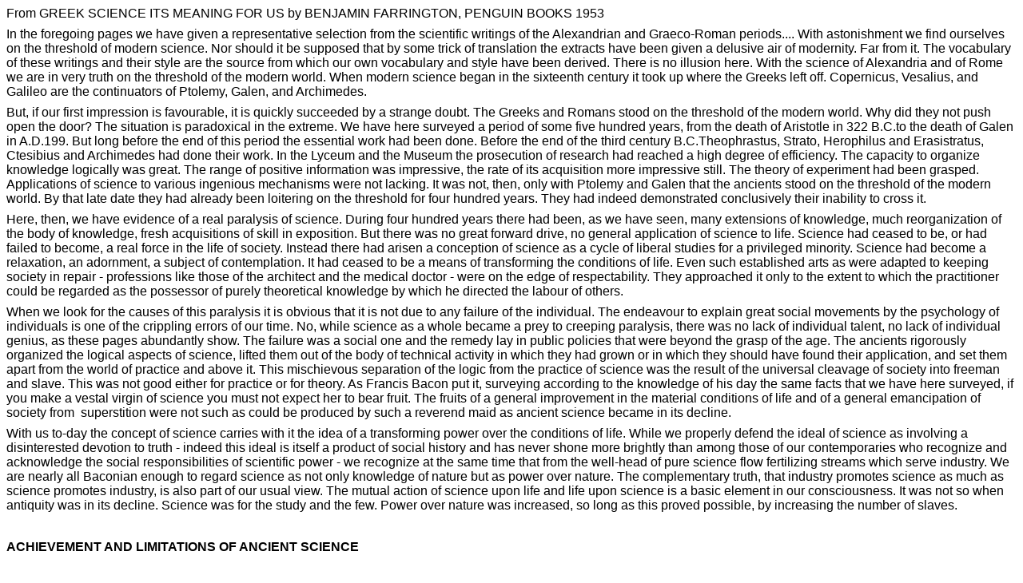

--- FILE ---
content_type: text/html
request_url: http://www.houseofdavid.ca/gk_sc.htm
body_size: 37695
content:
<html xmlns:o="urn:schemas-microsoft-com:office:office"
xmlns:w="urn:schemas-microsoft-com:office:word"
xmlns:st1="urn:schemas-microsoft-com:office:smarttags"
xmlns="http://www.w3.org/TR/REC-html40">

<head>
<meta http-equiv=Content-Type content="text/html; charset=windows-1252">
<meta name=ProgId content=Word.Document>
<meta name=Generator content="Microsoft Word 10">
<meta name=Originator content="Microsoft Word 10">
<link rel=File-List href="gk_sc_files/filelist.xml">
<title>Ancient Greek Science and its limitations</title>
<o:SmartTagType namespaceuri="urn:schemas-microsoft-com:office:smarttags"
 name="State"/>
<o:SmartTagType namespaceuri="urn:schemas-microsoft-com:office:smarttags"
 name="City"/>
<o:SmartTagType namespaceuri="urn:schemas-microsoft-com:office:smarttags"
 name="place"/>
<!--[if gte mso 9]><xml>
 <o:DocumentProperties>
  <o:Author>David Steinberg</o:Author>
  <o:Template>Normal</o:Template>
  <o:LastAuthor>David Steinberg</o:LastAuthor>
  <o:Revision>2</o:Revision>
  <o:TotalTime>207</o:TotalTime>
  <o:Created>2004-12-16T02:41:00Z</o:Created>
  <o:LastSaved>2004-12-16T02:41:00Z</o:LastSaved>
  <o:Pages>1</o:Pages>
  <o:Words>3410</o:Words>
  <o:Characters>19443</o:Characters>
  <o:Lines>162</o:Lines>
  <o:Paragraphs>45</o:Paragraphs>
  <o:CharactersWithSpaces>22808</o:CharactersWithSpaces>
  <o:Version>10.6626</o:Version>
 </o:DocumentProperties>
</xml><![endif]--><!--[if gte mso 9]><xml>
 <w:WordDocument>
  <w:Zoom>90</w:Zoom>
  <w:SpellingState>Clean</w:SpellingState>
  <w:GrammarState>Clean</w:GrammarState>
  <w:Compatibility>
   <w:BreakWrappedTables/>
   <w:SnapToGridInCell/>
   <w:WrapTextWithPunct/>
   <w:UseAsianBreakRules/>
  </w:Compatibility>
  <w:BrowserLevel>MicrosoftInternetExplorer4</w:BrowserLevel>
 </w:WordDocument>
</xml><![endif]--><!--[if !mso]><object
 classid="clsid:38481807-CA0E-42D2-BF39-B33AF135CC4D" id=ieooui></object>
<style>
st1\:*{behavior:url(#ieooui) }
</style>
<![endif]-->
<style>
<!--
 /* Style Definitions */
 p.MsoNormal, li.MsoNormal, div.MsoNormal
	{mso-style-parent:"";
	margin:0in;
	margin-bottom:.0001pt;
	mso-pagination:widow-orphan;
	font-size:12.0pt;
	font-family:"Times New Roman";
	mso-fareast-font-family:"Times New Roman";}
span.SpellE
	{mso-style-name:"";
	mso-spl-e:yes;}
span.GramE
	{mso-style-name:"";
	mso-gram-e:yes;}
@page Section1
	{size:8.5in 11.0in;
	margin:1.0in 1.25in 1.0in 1.25in;
	mso-header-margin:.5in;
	mso-footer-margin:.5in;
	mso-paper-source:0;}
div.Section1
	{page:Section1;}
-->
</style>
<!--[if gte mso 10]>
<style>
 /* Style Definitions */
 table.MsoNormalTable
	{mso-style-name:"Table Normal";
	mso-tstyle-rowband-size:0;
	mso-tstyle-colband-size:0;
	mso-style-noshow:yes;
	mso-style-parent:"";
	mso-padding-alt:0in 5.4pt 0in 5.4pt;
	mso-para-margin:0in;
	mso-para-margin-bottom:.0001pt;
	mso-pagination:widow-orphan;
	font-size:10.0pt;
	font-family:"Times New Roman";}
</style>
<![endif]-->
</head>

<body lang=EN-US style='tab-interval:.5in'>

<div class=Section1>

<p class=MsoNormal style='margin-top:6.0pt;margin-right:0in;margin-bottom:6.0pt;
margin-left:0in;mso-layout-grid-align:none;text-autospace:none'><span
style='font-family:Arial;mso-bidi-font-family:"Times New Roman"'>From GREEK SCIENCE
<span class=GramE>ITS</span> MEANING FOR US by BENJAMIN FARRINGTON, PENGUIN
BOOKS 1953<o:p></o:p></span></p>

<p class=MsoNormal style='margin-top:6.0pt;margin-right:0in;margin-bottom:6.0pt;
margin-left:0in;mso-layout-grid-align:none;text-autospace:none'><span
style='font-family:Arial;mso-bidi-font-family:"Times New Roman"'>In the
foregoing pages we have given a representative selection from the scientific
writings of the Alexandrian and <span class=SpellE>Graeco</span>-Roman
periods.... With astonishment we find ourselves on the threshold of modern
science. Nor should it be supposed that by some trick of translation the
extracts have been given a delusive air of modernity. <span class=GramE>Far
from it.</span> The vocabulary of these writings and their style are the source
from which our own vocabulary and style have been derived. There is no illusion
here. With the science of Alexandria and of Rome we are in very truth on the
threshold of the modern world. When modern science began in the sixteenth
century it took up where the Greeks left off. Copernicus, <span class=SpellE>Vesalius</span>,
and Galileo are the continuators of Ptolemy, Galen, and Archimedes.<o:p></o:p></span></p>

<p class=MsoNormal style='margin-top:6.0pt;margin-right:0in;margin-bottom:6.0pt;
margin-left:0in;mso-layout-grid-align:none;text-autospace:none'><span
style='font-family:Arial;mso-bidi-font-family:"Times New Roman"'>But, if our
first impression is <span class=SpellE>favourable</span>, it is quickly
succeeded by a strange doubt. The Greeks and Romans stood on the threshold of
the modern world. Why did they not push open the door? The situation is
paradoxical in the extreme. We have here surveyed a period of some five hundred
years, from the death of Aristotle in 322 <span class=SpellE>B.C.to</span> the
death of Galen in A.D.199. But long before the end of this period the essential
work had been done. Before the end of the third century <span class=SpellE>B.C.Theophrastus</span>,
<span class=SpellE>Strato</span>, <span class=SpellE>Herophilus</span> and <span
class=SpellE>Erasistratus</span>, <span class=SpellE>Ctesibius</span> and
Archimedes had done their work. In the Lyceum and the Museum the prosecution of
research had reached a high degree of efficiency. The capacity to organize
knowledge logically was great. The range of positive information was
impressive, the rate of its acquisition more impressive still. The theory of
experiment had been grasped. Applications of science to various ingenious
mechanisms <span class=GramE>were</span> not lacking. It was not, then, only
with Ptolemy and Galen that the ancients stood on the threshold of the modern
world. By that late date they had already been loitering on the threshold for
four hundred years. They had indeed demonstrated conclusively their inability
to cross it.<o:p></o:p></span></p>

<p class=MsoNormal style='margin-top:6.0pt;margin-right:0in;margin-bottom:6.0pt;
margin-left:0in;mso-layout-grid-align:none;text-autospace:none'><span
style='font-family:Arial;mso-bidi-font-family:"Times New Roman"'>Here, then, we
have evidence of a real paralysis of science. During four hundred years there
had been, as we have seen, many extensions of knowledge, much reorganization of
the body of knowledge, fresh acquisitions of skill in exposition. But there was
no great forward drive, no general application of science to life. Science had
ceased to be, or had failed to become, a real force in the life of society.
Instead there had arisen a conception of science as a cycle of liberal studies
for a privileged minority. Science had become a relaxation, an adornment, a
subject of contemplation. It had ceased to be a means of transforming the
conditions of life. Even such established arts as were adapted to keeping
society in repair - professions like those of the architect and the medical
doctor - were on the edge of respectability. They approached it only to the
extent to which the practitioner could be regarded as the possessor of purely
theoretical knowledge by which he directed the labour of others.<o:p></o:p></span></p>

<p class=MsoNormal style='margin-top:6.0pt;margin-right:0in;margin-bottom:6.0pt;
margin-left:0in;mso-layout-grid-align:none;text-autospace:none'><span
style='font-family:Arial;mso-bidi-font-family:"Times New Roman"'>When we look
for the causes of this paralysis it is obvious that it is not due to any
failure of the individual. The <span class=SpellE>endeavour</span> to explain
great social movements by the psychology of individuals is one of the crippling
errors of our time. No, while science as a whole became a prey to creeping
paralysis, there was no lack of individual talent, no lack of individual
genius, as these pages abundantly show. The failure was a social one and the
remedy lay in public policies that were beyond the grasp of the age. The
ancients rigorously organized the logical aspects of science, lifted them out
of the body of technical activity in which they had grown or in which they
should have found their application, and set them apart from the world of
practice and above it. This mischievous separation of the logic from the
practice of science was the result of the universal cleavage of society into
freeman and slave. This was not good either for practice or for theory. As
Francis Bacon put it, surveying according to the knowledge of his day the same
facts that we have here surveyed, if you make a vestal virgin of science you
must not expect her to bear fruit. The fruits of a general improvement in the
material conditions of life and of a general emancipation of society <span
class=GramE>from<span style='mso-spacerun:yes'>  </span>superstition</span>
were not such as could be produced by such a reverend maid as ancient science
became in its decline.<o:p></o:p></span></p>

<p class=MsoNormal style='margin-top:6.0pt;margin-right:0in;margin-bottom:6.0pt;
margin-left:0in;mso-layout-grid-align:none;text-autospace:none'><span
style='font-family:Arial;mso-bidi-font-family:"Times New Roman"'>With us to-day
the concept of science carries with it the idea of a transforming power over the
conditions of life. While we properly defend the ideal of science as involving
a disinterested devotion to truth - indeed this ideal is itself a product of
social history and has never shone more brightly than among those of our
contemporaries who recognize and acknowledge the social responsibilities of
scientific power - we recognize at the same time that from the well-head of
pure science flow fertilizing streams which serve industry. We are nearly all <span
class=SpellE>Baconian</span> enough to regard science as not only knowledge of
nature but as power over nature. The complementary truth, that industry
promotes science as much as science promotes industry, is also part of our
usual view. The mutual action of science upon life and life upon science is a
basic element in our consciousness. It was not so when antiquity was in its
decline. Science was for the study and the few. Power over nature was
increased, so long as this proved possible, by increasing the number of slaves.<o:p></o:p></span></p>

<p class=MsoNormal style='margin-top:6.0pt;margin-right:0in;margin-bottom:6.0pt;
margin-left:0in;mso-layout-grid-align:none;text-autospace:none'><span
style='font-family:Arial;mso-bidi-font-family:"Times New Roman"'><o:p>&nbsp;</o:p></span></p>

<p class=MsoNormal style='margin-top:6.0pt;margin-right:0in;margin-bottom:6.0pt;
margin-left:0in;mso-layout-grid-align:none;text-autospace:none'><b
style='mso-bidi-font-weight:normal'><span style='font-family:Arial;mso-bidi-font-family:
"Times New Roman"'>ACHIEVEMENT AND LIMITATIONS OF ANCIENT SCIENCE<o:p></o:p></span></b></p>

<p class=MsoNormal style='margin-top:6.0pt;margin-right:0in;margin-bottom:6.0pt;
margin-left:0in;mso-layout-grid-align:none;text-autospace:none'><span
style='font-family:Arial;mso-bidi-font-family:"Times New Roman"'><o:p>&nbsp;</o:p></span></p>

<p class=MsoNormal style='margin-top:6.0pt;margin-right:0in;margin-bottom:6.0pt;
margin-left:0in;mso-layout-grid-align:none;text-autospace:none'><span
style='font-family:Arial;mso-bidi-font-family:"Times New Roman"'>The failure of
ancient science was in the use that was made of it. It failed in its social
function. Even when the acquisition of slaves became more and more difficult
the ancients still did not turn to a systematic application of science to
production. It is not claimed that such applications never occurred…. But the
general truth remains that ancient society had set in a mould which precluded
the possibility of an effective search for power other than the muscles of
slaves. The dependence of society on the slave is everywhere reflected in the
consciousness of the age. For Plato and Aristotle in the fourth century <span
class=SpellE>B.C.i</span> t was axiomatic that civilization could not exist
without slaves. … <o:p></o:p></span></p>

<p class=MsoNormal style='margin-top:6.0pt;margin-right:0in;margin-bottom:6.0pt;
margin-left:0in;mso-layout-grid-align:none;text-autospace:none'><span
style='font-family:Arial;mso-bidi-font-family:"Times New Roman"'>… (Medieval)
civilization, arising out of the grave of slave society, soon flowered in a
series of new inventions which transformed the economic basis of life. <o:p></o:p></span></p>

<p class=MsoNormal style='margin-top:6.0pt;margin-right:0in;margin-bottom:6.0pt;
margin-left:0in;mso-layout-grid-align:none;text-autospace:none'><span
class=GramE><span style='font-family:Arial;mso-bidi-font-family:"Times New Roman"'>IX
century - The modern harness of the saddle-horse, with saddle, stirrups, bit,
and nailed iron shoes.</span></span><span style='font-family:Arial;mso-bidi-font-family:
"Times New Roman"'><o:p></o:p></span></p>

<p class=MsoNormal style='margin-top:6.0pt;margin-right:0in;margin-bottom:6.0pt;
margin-left:0in;mso-layout-grid-align:none;text-autospace:none'><span
style='font-family:Arial;mso-bidi-font-family:"Times New Roman"'>X century -
The modern harness of the draft-animal, with shoulder-collar, shafts,
disposition in file and nailed shoes.<o:p></o:p></span></p>

<p class=MsoNormal style='margin-top:6.0pt;margin-right:0in;margin-bottom:6.0pt;
margin-left:0in;mso-layout-grid-align:none;text-autospace:none'><span
style='font-family:Arial;mso-bidi-font-family:"Times New Roman"'>XII century -
Watermill, windmill, mechanical saw, forge with tilt-hammer, bellows with stiff
boards and valve, window-glass and glazed windows, the domestic chimney, candle
and taper, paved roads, the wheel-barrow.<o:p></o:p></span></p>

<p class=MsoNormal style='margin-top:6.0pt;margin-right:0in;margin-bottom:6.0pt;
margin-left:0in;mso-layout-grid-align:none;text-autospace:none'><span
class=GramE><span style='font-family:Arial;mso-bidi-font-family:"Times New Roman"'>XIII
century - Spectacles, wheeled-plough with mould-board, rudder.</span></span><span
style='font-family:Arial;mso-bidi-font-family:"Times New Roman"'><o:p></o:p></span></p>

<p class=MsoNormal style='margin-top:6.0pt;margin-right:0in;margin-bottom:6.0pt;
margin-left:0in;mso-layout-grid-align:none;text-autospace:none'><span
class=GramE><span style='font-family:Arial;mso-bidi-font-family:"Times New Roman"'>XIV
century - Lock-gates on canals, gunpowder, <span class=SpellE>grandfatherclock</span>,
plane.</span></span><span style='font-family:Arial;mso-bidi-font-family:"Times New Roman"'><o:p></o:p></span></p>

<p class=MsoNormal style='margin-top:6.0pt;margin-right:0in;margin-bottom:6.0pt;
margin-left:0in;mso-layout-grid-align:none;text-autospace:none'><span
style='font-family:Arial;mso-bidi-font-family:"Times New Roman"'>XV century -
Printing.<o:p></o:p></span></p>

<p class=MsoNormal style='margin-top:6.0pt;margin-right:0in;margin-bottom:6.0pt;
margin-left:0in;mso-layout-grid-align:none;text-autospace:none'><span
style='font-family:Arial;mso-bidi-font-family:"Times New Roman"'>… The chief
glory of the later Middle Ages was not its cathedrals or its epics or its
scholasticism: it was the building for the first time in history of a complex
civilization which rested not on the backs of sweating slaves or coolies but
primarily on non-human power.'<o:p></o:p></span></p>

<p class=MsoNormal style='margin-top:6.0pt;margin-right:0in;margin-bottom:6.0pt;
margin-left:0in;mso-layout-grid-align:none;text-autospace:none'><span
style='font-family:Arial;mso-bidi-font-family:"Times New Roman"'>It has been
naively taught, and is still sometimes naively believed, that the science of
the Renaissance arose because Greek books from Constantinople arrived in <span
class=GramE>western</span> Europe. If this were the whole truth of the matter,
we might well ask why the modern world was not born in Alexandria, or in Rome,
or in Constantinople, where the old books survived. There is another aspect of
the truth to be considered. <span class=SpellE>Graeco</span>-Roman science was
good seed, but it could not grow on the stony ground of ancient slave society.
The technical revolution of the <span class=GramE>Middle</span> Ages was
necessary to prepare the soil of western Europe to receive the seed, and the
technical device of printing was necessary to multiply and broadcast the seed
before the ancient wisdom could raise a wholesome crop.<o:p></o:p></span></p>

<p class=MsoNormal style='margin-top:6.0pt;margin-right:0in;margin-bottom:6.0pt;
margin-left:0in;mso-layout-grid-align:none;text-autospace:none'><span
style='font-family:Arial;mso-bidi-font-family:"Times New Roman"'>… The peoples
of <span class=GramE>western</span> Europe had the advantage of living in a
region where three of the important natural resources for the simpler forms of
power were more abundant than in the lands of the older civilizations. The
climate gave them more continuous vegetation, and thus allowed them to have
more work-animals; it also gave them wind enough at all seasons to drive the
ships on their seas and simple windmills on land; and the abundance of rain,
combined with the absence of a dry season, enabled them to have widespread
small-scale water-power on their streams. Thus, when they had learned how to
make use of these resources, they built up a society in which humans were freed
from a large part of the necessary drudgery. These technical advances led to
social changes; for the chattel slave and the galley slave were no longer
needed, and those crude forms of compulsory labour slowly disappeared. They
were replaced partly by serfdom <span class=GramE>and<span
style='mso-spacerun:yes'>  </span>partly</span> by the organizations of
craftsmen; both of which merged later into the wage system of modern
capitalistic democracy.<o:p></o:p></span></p>

<p class=MsoNormal style='margin-top:6.0pt;margin-right:0in;margin-bottom:6.0pt;
margin-left:0in;mso-layout-grid-align:none;text-autospace:none'><span
style='font-family:Arial;mso-bidi-font-family:"Times New Roman"'><o:p>&nbsp;</o:p></span></p>

<p class=MsoNormal style='margin-top:6.0pt;margin-right:0in;margin-bottom:6.0pt;
margin-left:0in;mso-layout-grid-align:none;text-autospace:none'><b
style='mso-bidi-font-weight:normal'><span style='font-family:Arial;mso-bidi-font-family:
"Times New Roman"'>THE DEBT OF MODERN TO ANCIENT SCIENCE<o:p></o:p></span></b></p>

<p class=MsoNormal style='margin-top:6.0pt;margin-right:0in;margin-bottom:6.0pt;
margin-left:0in;mso-layout-grid-align:none;text-autospace:none'><span
style='font-family:Arial;mso-bidi-font-family:"Times New Roman"'><o:p>&nbsp;</o:p></span></p>

<p class=MsoNormal style='margin-top:6.0pt;margin-right:0in;margin-bottom:6.0pt;
margin-left:0in;mso-layout-grid-align:none;text-autospace:none'><span
style='font-family:Arial;mso-bidi-font-family:"Times New Roman"'>The creators
of modern science in the sixteenth century, working again in an age of
technical advance in which ancient social abuses were being swept away,
recapture the humanitarian as well as the scientific zeal of old Ionia. Reading
their pages we seem to breathe a purer and freer air.<o:p></o:p></span></p>

<p class=MsoNormal style='margin-top:6.0pt;margin-right:0in;margin-bottom:6.0pt;
margin-left:0in;mso-layout-grid-align:none;text-autospace:none'><span
style='font-family:Arial;mso-bidi-font-family:"Times New Roman"'>… Perhaps the
most decisive defeat of the scientific spirit in antiquity had been the loss of
the sense of history. History is the most fundamental science, for there is no
human knowledge which cannot lose its scientific character when men forget the
conditions under which it originated, the questions which it answered, and the
function it was created to serve. A great part of the mysticism and
superstition of educated men consists of knowledge which has broken loose from
its historical moorings. It is for this reason that we have stressed the
sketches of civilization given by Democritus and <span class=SpellE>Lucretius</span>
and characterized them as the most important achievement of ancient science.<o:p></o:p></span></p>

<p class=MsoNormal style='margin-top:6.0pt;margin-right:0in;margin-bottom:6.0pt;
margin-left:0in;mso-layout-grid-align:none;text-autospace:none'><span
style='font-family:Arial;mso-bidi-font-family:"Times New Roman"'>The process by
which the knowledge of one generation can be transformed into the superstition
of the next can conveniently be studied by passing from the <i>De <span
class=SpellE>Rerum</span> <span class=SpellE>Natura</span></i><span
style='mso-bidi-font-style:italic'> </span>of <span class=SpellE>Lucretius</span>
to the <span class=SpellE><i>Aeneid</i></span><span style='mso-bidi-font-style:
italic'> </span>of Virgil, though Virgil's motive in stringing oracles, omens,
portents, and miracles so thick on his epic thread is no doubt a complicated
one …. It can also be studied in what the learning of Alexandria made of the
Hebrew <span class=GramE>scriptures</span> when they were translated into
Greek. It might have been expected that the addition to Greek literature of the
historical record of a strange people would deepen their historical sense. In
fact the historical interpretation of the Hebrew <span class=GramE>scriptures</span>
is a product of recent times. The classical world had turned its own history
into myth before it acquired <span class=GramE>a knowledge</span> of the Old
Testament and it treated it <span class=SpellE>unhistorically</span> from the
first. It would hardly be possible to be more learned than <span class=SpellE>Origen</span>
(A.D.186-254), who applied all the resources of Alexandrian scholarship to the
work of biblical criticism. But in the absence of any historical sense it is
admitted that his interpretations are entirely arbitrary. What history lost
theology gained, and human history dwindled to the proportions of a small act
in a cosmic drama….<o:p></o:p></span></p>

<p class=MsoNormal style='margin-top:6.0pt;margin-right:0in;margin-bottom:6.0pt;
margin-left:0in;mso-layout-grid-align:none;text-autospace:none'><span
style='font-family:Arial;mso-bidi-font-family:"Times New Roman"'>The greatest
achievement of modern science has been the rebirth of the historical sense.
This is a subject on <span class=GramE>which</span> we cannot enter here, but a
brief allusion to it will form the appropriate conclusion to our book. We have
mentioned the names of some of the great founders of modern science<span
class=GramE>,-</span> Copernicus, <span class=SpellE>Vesalius</span>, Galileo, <span
class=SpellE>Stevin</span>, and others. The man who gave supreme expression to
the spirit of this age was the Englishman, Francis Bacon (1561-1626). He turned
on the whole question of the revival of science an acute historical sense,
remarkable for his day and little understood by his <span class=SpellE>successors.The</span>
body of the <span class=SpellE>Baconian</span> writings constitutes one great
comment on human history, the sense of which is that the real history of
humanity can only be written in terms of man's conquest over his environment.
His subject was, in his own words, The Interpretation of Nature and Man's
Dominion over it. He penetrated behind the veil of politics to the economic
reality and judged man's past achievement and future prospects in terms of his
mastery over nature, not denying other aspects of his culture but relating them
to this basic fact.<o:p></o:p></span></p>

<div style='border:none;border-bottom:double windowtext 2.25pt;padding:0in 0in 1.0pt 0in'>

<p class=MsoNormal style='margin-top:6.0pt;margin-right:0in;margin-bottom:6.0pt;
margin-left:0in;mso-layout-grid-align:none;text-autospace:none;border:none;
mso-border-bottom-alt:double windowtext 2.25pt;padding:0in;mso-padding-alt:
0in 0in 1.0pt 0in'><span style='font-family:Arial;mso-bidi-font-family:"Times New Roman"'>The
sense of the reality of time, the reality of historical change, and the
influence exercised by man over his own destiny, were contributions to the
profound philosophy of <span class=SpellE>Vico</span> (1668-1744), who, in the
light of his intuition that Man makes his own History, was justified in his
claim to have made of history The New Science. Bacon glimpsed the truth that
man makes his mental history in the process of conquering his world. <span
class=SpellE>Vico</span> saw more clearly than Bacon that this is not an
achievement of individual man but of society. In the fundamental institutions
of human society he saw the instruments whereby man, who began as a brute, has
transformed himself into a civilized being. <span style='mso-bidi-font-weight:
bold'><o:p></o:p></span></span></p>

</div>

<p class=MsoNormal style='margin-top:6.0pt;margin-right:0in;margin-bottom:6.0pt;
margin-left:0in;mso-layout-grid-align:none;text-autospace:none'><span
class=GramE><span style='font-family:Arial;mso-bidi-font-family:"Times New Roman"'>From
GREEK SCIENCE AFTER ARISTOTLE<span style='mso-bidi-font-weight:bold'> by </span>G.
E. R. LLOYD, W.W.NORTON &amp; COMPANY.INC.</span></span><span style='font-family:
Arial;mso-bidi-font-family:"Times New Roman"'> </span><st1:State><st1:place><span
  style='font-family:Arial;mso-bidi-font-family:"Times New Roman"'>NEW YORK</span></st1:place></st1:State><span
style='font-family:Arial;mso-bidi-font-family:"Times New Roman"'> 1973<o:p></o:p></span></p>

<p class=MsoNormal style='margin-top:6.0pt;margin-right:0in;margin-bottom:6.0pt;
margin-left:0in;mso-layout-grid-align:none;text-autospace:none'><span
style='font-family:Arial;mso-bidi-font-family:"Times New Roman"'><o:p>&nbsp;</o:p></span></p>

<p class=MsoNormal style='margin-top:6.0pt;margin-right:0in;margin-bottom:6.0pt;
margin-left:0in;mso-layout-grid-align:none;text-autospace:none'><span
style='font-family:Arial;mso-bidi-font-family:"Times New Roman"'>In one sense
Greek science may be considered a failure. The conditions needed to insure the
continuous growth of science did not exist, and were never created, in the
ancient world. There were certainly doctors, architects and engineers who
recognized the practical importance of some aspects of their theoretical
inquiries. Yet their efforts were uncoordinated, and no systematic attempt to
explore the practical applications of science was made. Of the possible <i>raisons
<span class=SpellE>d'etre</span></i><span style='mso-bidi-font-style:italic'> </span>of
science, the idea that it could be of practical use, while not totally absent,
took second place to the idea that the study of nature contributed to knowledge
and understanding-which are valuable for their own sakes. A large part of
ancient natural science never fully emancipated itself from philosophy: but to
put it that way is to speak from a modern, not an ancient, standpoint. To the
ancients, philosophy generally included physics or the inquiry concerning
nature as one of its three main branches, and the chief motive for that inquiry
was the philosophical one in the literal sense of the 'love of wisdom'. So we
find some of the doctors and architects assimilating their studies to
philosophy, and if this was in part because of the superior social position and
prestige of philosophy, it also reflects the belief that their principal goal
was knowledge. Science was less a means to an end, than an end in itself. The
life devoted to study or 'contemplation' is the supremely happy life. Knowledge
is its own reward and correspondingly less attention was paid to the idea of
the benefits that might accrue from its application to practical purposes, The
tendency to value material below moral and intellectual goods is common in the
writings of ancient moral philosophers, and although one may doubt how far
their opinions were typical of ancient society as a whole, the lack of any
sustained attempt to justify scientific inquiry in terms of the increased
material prosperity to which it might lead is one of the most striking
differences between the ancient view and that of the nineteenth and twentieth
centuries. But it is not merely the case that ancient science reflects ancient
values. Science itself was, in at least three ways, not morally neutral. First
Plato's idea <span style='mso-bidi-font-style:italic'>(<span class=SpellE>Timaeus</span>
</span>47 <span class=SpellE><span class=GramE>bc</span></span>), that
contemplation of the orderly movements of the heavenly bodies helps us to
regularize the disorderly movements of our own soul, is repeated in a rather
simpler form by later writers. Ptolemy, for instance, believed that astronomy
improves men's characters. Secondly, there were writers who, without
necessarily claiming that science makes men better, maintained that nature is
orderly, beautiful and good (whether or not they also postulated an intelligent
and benevolent deity responsible for its design). Thirdly, even among those who
rejected in the strongest possible terms the idea that the world is the product
of design, there were some who justified the study of nature on what are,
broadly speaking, ethical grounds. Thus the Epicureans shared the view of their
opponents, the Stoics, that some knowledge of natural phenomena is necessary to
insure the peace of mind without which a man cannot be truly happy.<o:p></o:p></span></p>

<p class=MsoNormal style='margin-top:6.0pt;margin-right:0in;margin-bottom:6.0pt;
margin-left:0in;mso-layout-grid-align:none;text-autospace:none'><span
style='font-family:Arial;mso-bidi-font-family:"Times New Roman"'>But if the study
of nature is often linked to, or even part of, moral philosophy, this
generalization, like so many others, needs qualification…. Physics, mathematics
and biology were often conceived as parts of a comprehensive philosophy, <span
class=GramE>Yet</span> they could be, and often were, studied as independent
disciplines with no commitment on the part of the researcher to any overall
cosmological or ethical theses…. <o:p></o:p></span></p>

<p class=MsoNormal style='margin-top:6.0pt;margin-right:0in;margin-bottom:6.0pt;
margin-left:0in;mso-layout-grid-align:none;text-autospace:none'><span
style='font-family:Arial;mso-bidi-font-family:"Times New Roman"'>Moreover there
were those who deliberately dissociated themselves from the philosophers,
though not on ethical grounds, so much as on epistemological or methodological
ones. Already in the period before Aristotle there had been doctors who
rejected the philosophers' methods of inquiry as mere speculation and later
medical theorists, particularly among the Empiricists, sometimes did the same.
Criticism of the philosophers for placing too much reliance on abstract
argument is part of the continuing debate on the roles of reason and sensation,
argument and experience, which runs through the work of many ancient scientists….<o:p></o:p></span></p>

<p class=MsoNormal style='margin-top:6.0pt;margin-right:0in;margin-bottom:6.0pt;
margin-left:0in;mso-layout-grid-align:none;text-autospace:none'><span
style='font-family:Arial;mso-bidi-font-family:"Times New Roman"'>The social and
intellectual framework within which ancient scientists worked differed in
certain fundamental respects from that of their modern counterparts. There was
no acknowledged place in ancient thought, or in ancient society, for science,
or for the scientist, as such. The investigators performed different social
roles as doctors or architects or teachers. Disagreements concerning the
'inquiry about nature' were not merely a matter of the differing motives and
philosophical allegiances of the individuals concerned, but directly concerned
the types of question to be investigated. <span class=GramE>For some nature was
everywhere purposeful, but others questioned teleology and final causes or
rejected them outright, while still seeking order and regularities expressible
as general laws.</span><o:p></o:p></span></p>

<p class=MsoNormal style='margin-top:6.0pt;margin-right:0in;margin-bottom:6.0pt;
margin-left:0in;mso-layout-grid-align:none;text-autospace:none'><span
style='font-family:Arial;mso-bidi-font-family:"Times New Roman"'>But despite
many important differences, the relevance of the work of the ancients to what
we mean by science remains. This is true in one obvious way in that in such
fields as optics, <span class=SpellE>statics</span>, astronomy and anatomy, the
ancients achieved certain positive results (admittedly in the elementary parts
of those disciplines) which provided a basis on which later scientists could
build directly. But even more important was the creation, elaboration and
exemplification of models of the inquiry concerning nature itself. Two key
methodological principles, the application of mathematics to the investigation
of natural phenomena, and the notion of deliberate empirical research, go back
to the earlier period that culminates in Aristotle. What the later period we
have considered in this study provides is, above all, examples of the
application of these principles in practice. </span><st1:City><st1:place><span
  style='font-family:Arial;mso-bidi-font-family:"Times New Roman"'>Euclid</span></st1:place></st1:City><span
style='font-family:Arial;mso-bidi-font-family:"Times New Roman"'>'s <span
style='mso-bidi-font-style:italic'>Elements </span>was the chief model of an
axiomatic, deductive system. Archimedes in <span class=SpellE>statics</span>
and hydrostatics, and Apollonius and Ptolemy in astronomy, represent the most
successful attempts to bring mathematical methods to bear on the discussion of
physical problems. As for the idea of research, we find a powerful statement of
this in <span class=SpellE><span class=GramE>Erasistratus</span></span><span
class=GramE>,</span> and among others such as Theophrastus, <span class=SpellE>Strato</span>,
<span class=SpellE>Herophilus</span> and <span class=SpellE>Hipparchus</span>,
who might be mentioned, Ptolemy and Galen provide excellent examples of the
practice of <span class=SpellE><i>historia</i></span><span style='mso-bidi-font-style:
italic'>. </span>Both men not only carried out extensive programmes of
observation, but also conducted deliberate tests, Ptolemy in optics, and Galen
in his investigations of the nervous system and other vital functions.<o:p></o:p></span></p>

<p class=MsoNormal style='margin-top:6.0pt;margin-right:0in;margin-bottom:6.0pt;
margin-left:0in;mso-layout-grid-align:none;text-autospace:none'><span
style='font-family:Arial;mso-bidi-font-family:"Times New Roman"'>The criticism
is often made that the fatal shortcoming of Greek science was the failure to
appreciate the importance of experimentation. But that is an oversimplification.
It is true that the use of the experimental method is confined to certain
problems and to certain individuals, but the same may also be said of the idea
of the <span class=SpellE>mathematization</span> of physics. Here too the
principle was known, and it is not hard to identify, with the benefit of
hindsight, the opportunities for its application that were missed. In neither
case is there a fundamental difference in kind, however great the differences
in degree, between the methods of ancient and modern science. But both these shortcomings
in ancient science reflect, and were aggravated by, the more basic
organizational weakness to which I have alluded, the fact that the conditions
needed to insure the continuous growth of science never existed in the ancient
world. The relative isolation of those who engaged in scientific investigation
acted as an obstacle to the systematic application of methodological ideas and
was a constant threat to the continuity of inquiry in most fields of science.
Thus we know of no significant contribution to the study of dynamics between <span
class=SpellE>Hipparchus</span>, in the second century B.C., and <span
class=SpellE>Philoponus</span> and <span class=SpellE>Simplicius</span> in the
sixth century A.D.-although both these later writers generally provide full
information concerning the work of their predecessors. Optics, botany and
embryology too suffered from long periods of stagnation (in several cases the
work done in the fourth or third century B.C. was never surpassed) and the same
can be said of most other branches of investigation with the exception of
elementary mathematics, astronomy and medicine. Moreover, even within the same
generation the lack of communication between men who were interested in
different aspects of the inquiry concerning nature can be illustrated by
comparing the statements that Epicurus made on problems in astronomy with the
theories of some of his own contemporaries. Given the conditions under which
scientists worked, it is hardly surprising that some of the most important
theories, discoveries and methods of ancient science were sometimes ignored or
not followed up with any <span class=SpellE>vigour</span>. <span class=GramE>Yet
the neglect that some of the most important ideas produced by the ancients
suffered from in antiquity does not diminish the value of those ideas in
themselves.</span> The weakness of the social and ideological basis of ancient <span
class=GramE>science,</span> becomes more obvious in the decline we have
outlined in this chapter. But when scientific investigation was revived in the
West, it was a genuine rebirth, not merely in that the work of the great
ancient scientists was rediscovered, but also and more particularly in that
there was a return to the spirit of inquiry of ancient science and to the
models of method that it provided.</span> </p>

</div>

</body>

</html>
